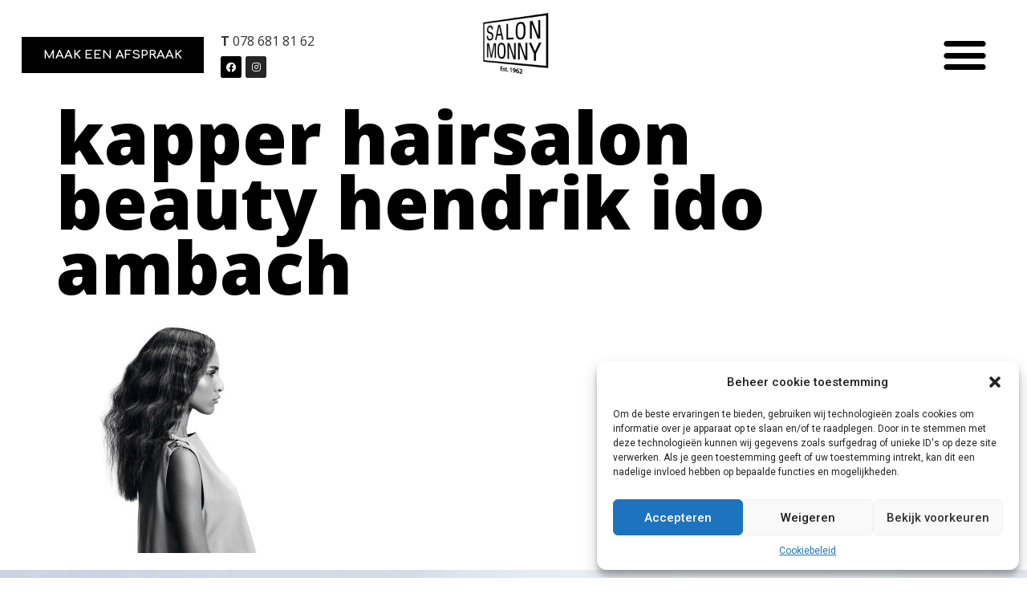

--- FILE ---
content_type: text/css
request_url: https://salonmonny.nl/wp-content/uploads/elementor/css/post-290.css?ver=1691655199
body_size: 314
content:
.elementor-kit-290{--e-global-color-primary:#000000;--e-global-color-secondary:#54595F;--e-global-color-text:#7A7A7A;--e-global-color-accent:#000000;--e-global-color-2a01580:#FFFFFF;--e-global-typography-primary-font-family:"Roboto";--e-global-typography-primary-font-weight:600;--e-global-typography-secondary-font-family:"Roboto Slab";--e-global-typography-secondary-font-weight:400;--e-global-typography-text-font-family:"Roboto";--e-global-typography-text-font-weight:400;--e-global-typography-accent-font-family:"Roboto";--e-global-typography-accent-font-weight:500;}.elementor-kit-290 h1{color:#000000;font-family:"Open Sans", Sans-serif;font-size:90px;font-weight:900;line-height:0.9em;}.elementor-kit-290 h2{color:#000000;font-family:"Open Sans", Sans-serif;font-size:62px;font-weight:900;line-height:0.7em;}.elementor-kit-290 h3{font-family:"Comfortaa", Sans-serif;}.elementor-kit-290 h4{font-family:"Comfortaa", Sans-serif;}.elementor-section.elementor-section-boxed > .elementor-container{max-width:1140px;}.e-con{--container-max-width:1140px;}.elementor-widget:not(:last-child){margin-bottom:20px;}.elementor-element{--widgets-spacing:20px;}{}h1.entry-title{display:var(--page-title-display);}@media(max-width:1024px){.elementor-section.elementor-section-boxed > .elementor-container{max-width:1024px;}.e-con{--container-max-width:1024px;}}@media(max-width:767px){.elementor-kit-290 h1{font-size:53px;}.elementor-kit-290 h2{font-size:37px;}.elementor-section.elementor-section-boxed > .elementor-container{max-width:767px;}.e-con{--container-max-width:767px;}}

--- FILE ---
content_type: text/css
request_url: https://salonmonny.nl/wp-content/uploads/elementor/css/post-311.css?ver=1691655198
body_size: 1245
content:
.elementor-311 .elementor-element.elementor-element-63245aad > .elementor-container > .elementor-row > .elementor-column > .elementor-column-wrap > .elementor-widget-wrap{align-content:flex-start;align-items:flex-start;}.elementor-311 .elementor-element.elementor-element-63245aad:not(.elementor-motion-effects-element-type-background), .elementor-311 .elementor-element.elementor-element-63245aad > .elementor-motion-effects-container > .elementor-motion-effects-layer{background-color:#FFFFFF;}.elementor-311 .elementor-element.elementor-element-63245aad{transition:background 0.3s, border 0.3s, border-radius 0.3s, box-shadow 0.3s;margin-top:0px;margin-bottom:0px;padding:16px 25px 0px 17px;z-index:200;}.elementor-311 .elementor-element.elementor-element-63245aad > .elementor-background-overlay{transition:background 0.3s, border-radius 0.3s, opacity 0.3s;}.elementor-bc-flex-widget .elementor-311 .elementor-element.elementor-element-23107c5.elementor-column .elementor-column-wrap{align-items:center;}.elementor-311 .elementor-element.elementor-element-23107c5.elementor-column.elementor-element[data-element_type="column"] > .elementor-column-wrap.elementor-element-populated > .elementor-widget-wrap{align-content:center;align-items:center;}.elementor-311 .elementor-element.elementor-global-524 .elementor-button{font-family:"Comfortaa", Sans-serif;font-weight:900;text-shadow:0px 0px 10px rgba(0,0,0,0.3);fill:#FFFFFF;color:#FFFFFF;background-color:#000000;border-style:solid;border-color:#000000;border-radius:0px 0px 0px 0px;}.elementor-311 .elementor-element.elementor-global-524 .elementor-button:hover, .elementor-311 .elementor-element.elementor-global-524 .elementor-button:focus{color:#000000;background-color:#FFFFFF;}.elementor-311 .elementor-element.elementor-global-524 .elementor-button:hover svg, .elementor-311 .elementor-element.elementor-global-524 .elementor-button:focus svg{fill:#000000;}.elementor-311 .elementor-element.elementor-element-120c6b6 > .elementor-element-populated{margin:13px 0px 0px 0px;--e-column-margin-right:0px;--e-column-margin-left:0px;}.elementor-311 .elementor-element.elementor-element-be10fd2{font-family:"Open Sans", Sans-serif;font-weight:400;}.elementor-311 .elementor-element.elementor-element-774b0a7 .elementor-repeater-item-e400576.elementor-social-icon{background-color:var( --e-global-color-primary );}.elementor-311 .elementor-element.elementor-element-774b0a7{--grid-template-columns:repeat(0, auto);--icon-size:12px;--grid-column-gap:5px;--grid-row-gap:0px;}.elementor-311 .elementor-element.elementor-element-774b0a7 .elementor-widget-container{text-align:left;}.elementor-311 .elementor-element.elementor-element-774b0a7 .elementor-social-icon{--icon-padding:0.6em;}.elementor-311 .elementor-element.elementor-element-774b0a7 > .elementor-widget-container{margin:-27px 0px 0px 0px;}.elementor-311 .elementor-element.elementor-element-1c75c98e > .elementor-element-populated{margin:-19px 0px 0px 0px;--e-column-margin-right:0px;--e-column-margin-left:0px;}.elementor-311 .elementor-element.elementor-element-7684a03b{text-align:center;}.elementor-311 .elementor-element.elementor-element-7684a03b img{max-width:100%;height:100px;}.elementor-311 .elementor-element.elementor-element-ccf3d9d .elementor-menu-toggle{margin-left:auto;background-color:#FFFFFF;}.elementor-311 .elementor-element.elementor-element-ccf3d9d .elementor-nav-menu--dropdown a, .elementor-311 .elementor-element.elementor-element-ccf3d9d .elementor-menu-toggle{color:#030000;}.elementor-311 .elementor-element.elementor-element-ccf3d9d .elementor-nav-menu--dropdown{background-color:#FFFFFF;}.elementor-311 .elementor-element.elementor-element-ccf3d9d .elementor-nav-menu--dropdown a:hover,
					.elementor-311 .elementor-element.elementor-element-ccf3d9d .elementor-nav-menu--dropdown a.elementor-item-active,
					.elementor-311 .elementor-element.elementor-element-ccf3d9d .elementor-nav-menu--dropdown a.highlighted,
					.elementor-311 .elementor-element.elementor-element-ccf3d9d .elementor-menu-toggle:hover{color:#FFFFFF;}.elementor-311 .elementor-element.elementor-element-ccf3d9d .elementor-nav-menu--dropdown a:hover,
					.elementor-311 .elementor-element.elementor-element-ccf3d9d .elementor-nav-menu--dropdown a.elementor-item-active,
					.elementor-311 .elementor-element.elementor-element-ccf3d9d .elementor-nav-menu--dropdown a.highlighted{background-color:#000000;}.elementor-311 .elementor-element.elementor-element-ccf3d9d .elementor-nav-menu--dropdown .elementor-item, .elementor-311 .elementor-element.elementor-element-ccf3d9d .elementor-nav-menu--dropdown  .elementor-sub-item{font-family:"Open Sans", Sans-serif;font-size:21px;font-weight:100;letter-spacing:0.5px;word-spacing:2px;}.elementor-311 .elementor-element.elementor-element-ccf3d9d div.elementor-menu-toggle{color:#000000;}.elementor-311 .elementor-element.elementor-element-ccf3d9d div.elementor-menu-toggle svg{fill:#000000;}.elementor-311 .elementor-element.elementor-element-ccf3d9d div.elementor-menu-toggle:hover{color:#000000;}.elementor-311 .elementor-element.elementor-element-ccf3d9d div.elementor-menu-toggle:hover svg{fill:#000000;}.elementor-311 .elementor-element.elementor-element-ccf3d9d{--nav-menu-icon-size:57px;}.elementor-311 .elementor-element.elementor-element-55a35db > .elementor-container > .elementor-row > .elementor-column > .elementor-column-wrap > .elementor-widget-wrap{align-content:flex-start;align-items:flex-start;}.elementor-311 .elementor-element.elementor-element-55a35db:not(.elementor-motion-effects-element-type-background), .elementor-311 .elementor-element.elementor-element-55a35db > .elementor-motion-effects-container > .elementor-motion-effects-layer{background-color:#FFFFFF;}.elementor-311 .elementor-element.elementor-element-55a35db{transition:background 0.3s, border 0.3s, border-radius 0.3s, box-shadow 0.3s;margin-top:0px;margin-bottom:0px;padding:16px 25px 0px 17px;z-index:200;}.elementor-311 .elementor-element.elementor-element-55a35db > .elementor-background-overlay{transition:background 0.3s, border-radius 0.3s, opacity 0.3s;}.elementor-bc-flex-widget .elementor-311 .elementor-element.elementor-element-726c36c.elementor-column .elementor-column-wrap{align-items:center;}.elementor-311 .elementor-element.elementor-element-726c36c.elementor-column.elementor-element[data-element_type="column"] > .elementor-column-wrap.elementor-element-populated > .elementor-widget-wrap{align-content:center;align-items:center;}.elementor-311 .elementor-element.elementor-element-c1056d4{font-family:"Open Sans", Sans-serif;font-weight:800;}.elementor-bc-flex-widget .elementor-311 .elementor-element.elementor-element-ffd085b.elementor-column .elementor-column-wrap{align-items:center;}.elementor-311 .elementor-element.elementor-element-ffd085b.elementor-column.elementor-element[data-element_type="column"] > .elementor-column-wrap.elementor-element-populated > .elementor-widget-wrap{align-content:center;align-items:center;}.elementor-311 .elementor-element.elementor-element-ffd085b > .elementor-element-populated{margin:13px 0px 0px 0px;--e-column-margin-right:0px;--e-column-margin-left:0px;}.elementor-311 .elementor-element.elementor-element-8e7bca8{font-family:"Open Sans", Sans-serif;font-weight:800;}.elementor-311 .elementor-element.elementor-element-e667ad7 .elementor-repeater-item-e400576.elementor-social-icon{background-color:var( --e-global-color-primary );}.elementor-311 .elementor-element.elementor-element-e667ad7{--grid-template-columns:repeat(0, auto);--icon-size:12px;--grid-column-gap:5px;--grid-row-gap:0px;}.elementor-311 .elementor-element.elementor-element-e667ad7 .elementor-widget-container{text-align:left;}.elementor-311 .elementor-element.elementor-element-e667ad7 .elementor-social-icon{--icon-padding:0.6em;}.elementor-311 .elementor-element.elementor-element-e667ad7 > .elementor-widget-container{margin:-27px 0px 0px 0px;}.elementor-311 .elementor-element.elementor-element-f264862 > .elementor-element-populated{margin:-19px 0px 0px 0px;--e-column-margin-right:0px;--e-column-margin-left:0px;}.elementor-311 .elementor-element.elementor-element-eb98dfb{text-align:center;}.elementor-311 .elementor-element.elementor-element-eb98dfb img{max-width:100%;height:100px;}.elementor-311 .elementor-element.elementor-element-57b63e2 .elementor-menu-toggle{margin-left:auto;background-color:#FFFFFF;}.elementor-311 .elementor-element.elementor-element-57b63e2 .elementor-nav-menu--dropdown a, .elementor-311 .elementor-element.elementor-element-57b63e2 .elementor-menu-toggle{color:#030000;}.elementor-311 .elementor-element.elementor-element-57b63e2 .elementor-nav-menu--dropdown{background-color:#FFFFFF;}.elementor-311 .elementor-element.elementor-element-57b63e2 .elementor-nav-menu--dropdown a:hover,
					.elementor-311 .elementor-element.elementor-element-57b63e2 .elementor-nav-menu--dropdown a.elementor-item-active,
					.elementor-311 .elementor-element.elementor-element-57b63e2 .elementor-nav-menu--dropdown a.highlighted,
					.elementor-311 .elementor-element.elementor-element-57b63e2 .elementor-menu-toggle:hover{color:#FFFFFF;}.elementor-311 .elementor-element.elementor-element-57b63e2 .elementor-nav-menu--dropdown a:hover,
					.elementor-311 .elementor-element.elementor-element-57b63e2 .elementor-nav-menu--dropdown a.elementor-item-active,
					.elementor-311 .elementor-element.elementor-element-57b63e2 .elementor-nav-menu--dropdown a.highlighted{background-color:#000000;}.elementor-311 .elementor-element.elementor-element-57b63e2 .elementor-nav-menu--dropdown .elementor-item, .elementor-311 .elementor-element.elementor-element-57b63e2 .elementor-nav-menu--dropdown  .elementor-sub-item{font-family:"Open Sans", Sans-serif;font-size:21px;font-weight:100;letter-spacing:0.5px;word-spacing:2px;}.elementor-311 .elementor-element.elementor-element-57b63e2 div.elementor-menu-toggle{color:#000000;}.elementor-311 .elementor-element.elementor-element-57b63e2 div.elementor-menu-toggle svg{fill:#000000;}.elementor-311 .elementor-element.elementor-element-57b63e2 div.elementor-menu-toggle:hover{color:#000000;}.elementor-311 .elementor-element.elementor-element-57b63e2 div.elementor-menu-toggle:hover svg{fill:#000000;}.elementor-311 .elementor-element.elementor-element-57b63e2{--nav-menu-icon-size:57px;}@media(max-width:1024px){.elementor-311 .elementor-element.elementor-element-63245aad{margin-top:0px;margin-bottom:-110px;padding:25px 15px 0px 15px;}.elementor-311 .elementor-element.elementor-element-55a35db{margin-top:0px;margin-bottom:-110px;padding:25px 15px 0px 15px;}}@media(max-width:767px){.elementor-311 .elementor-element.elementor-element-63245aad{margin-top:0px;margin-bottom:0px;padding:15px 0px 0px 0px;}.elementor-311 .elementor-element.elementor-element-23107c5{width:38%;}.elementor-311 .elementor-element.elementor-element-120c6b6{width:38%;}.elementor-311 .elementor-element.elementor-element-1c75c98e{width:32%;}.elementor-311 .elementor-element.elementor-element-7684a03b img{height:72px;}.elementor-311 .elementor-element.elementor-element-5fcd9d3{width:29%;}.elementor-311 .elementor-element.elementor-element-ccf3d9d{--nav-menu-icon-size:43px;}.elementor-311 .elementor-element.elementor-element-55a35db{margin-top:-9px;margin-bottom:0px;padding:15px 0px 0px 0px;}.elementor-311 .elementor-element.elementor-element-726c36c{width:46%;}.elementor-bc-flex-widget .elementor-311 .elementor-element.elementor-element-726c36c.elementor-column .elementor-column-wrap{align-items:flex-start;}.elementor-311 .elementor-element.elementor-element-726c36c.elementor-column.elementor-element[data-element_type="column"] > .elementor-column-wrap.elementor-element-populated > .elementor-widget-wrap{align-content:flex-start;align-items:flex-start;}.elementor-311 .elementor-element.elementor-element-c1056d4{text-align:left;font-size:14px;}.elementor-311 .elementor-element.elementor-element-ffd085b{width:31%;}.elementor-bc-flex-widget .elementor-311 .elementor-element.elementor-element-ffd085b.elementor-column .elementor-column-wrap{align-items:flex-start;}.elementor-311 .elementor-element.elementor-element-ffd085b.elementor-column.elementor-element[data-element_type="column"] > .elementor-column-wrap.elementor-element-populated > .elementor-widget-wrap{align-content:flex-start;align-items:flex-start;}.elementor-311 .elementor-element.elementor-element-ffd085b > .elementor-element-populated{margin:0px 0px 0px 0px;--e-column-margin-right:0px;--e-column-margin-left:0px;}.elementor-311 .elementor-element.elementor-element-8e7bca8{font-size:14px;}.elementor-311 .elementor-element.elementor-element-41fff21{width:19%;}.elementor-311 .elementor-element.elementor-element-41fff21 > .elementor-element-populated{margin:5px 0px 0px 0px;--e-column-margin-right:0px;--e-column-margin-left:0px;}.elementor-311 .elementor-element.elementor-element-e667ad7{--grid-column-gap:12px;}.elementor-311 .elementor-element.elementor-element-e667ad7 > .elementor-widget-container{margin:-6px -6px -6px -6px;}.elementor-311 .elementor-element.elementor-element-f264862{width:54%;}.elementor-311 .elementor-element.elementor-element-eb98dfb{text-align:left;}.elementor-311 .elementor-element.elementor-element-eb98dfb img{height:100px;}.elementor-311 .elementor-element.elementor-element-43e5401{width:13%;}.elementor-311 .elementor-element.elementor-element-29c8cd4{width:32%;}.elementor-bc-flex-widget .elementor-311 .elementor-element.elementor-element-29c8cd4.elementor-column .elementor-column-wrap{align-items:flex-start;}.elementor-311 .elementor-element.elementor-element-29c8cd4.elementor-column.elementor-element[data-element_type="column"] > .elementor-column-wrap.elementor-element-populated > .elementor-widget-wrap{align-content:flex-start;align-items:flex-start;}.elementor-311 .elementor-element.elementor-element-29c8cd4 > .elementor-element-populated{margin:0px 0px 0px 0px;--e-column-margin-right:0px;--e-column-margin-left:0px;}.elementor-311 .elementor-element.elementor-element-29c8cd4 > .elementor-element-populated > .elementor-widget-wrap{padding:2px 2px 2px 2px;}.elementor-311 .elementor-element.elementor-element-57b63e2{--nav-menu-icon-size:48px;}}

--- FILE ---
content_type: text/css
request_url: https://salonmonny.nl/wp-content/uploads/elementor/css/post-378.css?ver=1691655198
body_size: 743
content:
.elementor-378 .elementor-element.elementor-element-6ad3909b:not(.elementor-motion-effects-element-type-background), .elementor-378 .elementor-element.elementor-element-6ad3909b > .elementor-motion-effects-container > .elementor-motion-effects-layer{background-image:url("https://salonmonny.nl/wp-content/uploads/2022/10/NAILSTUDIO-HENDRIK-IDO-AMBACHT.jpg");background-size:cover;}.elementor-378 .elementor-element.elementor-element-6ad3909b{transition:background 0.3s, border 0.3s, border-radius 0.3s, box-shadow 0.3s;}.elementor-378 .elementor-element.elementor-element-6ad3909b > .elementor-background-overlay{transition:background 0.3s, border-radius 0.3s, opacity 0.3s;}.elementor-378 .elementor-element.elementor-element-565f8060{--spacer-size:50px;}.elementor-378 .elementor-element.elementor-element-4f139f7{--spacer-size:50px;}.elementor-378 .elementor-element.elementor-element-a80b597{--spacer-size:50px;}.elementor-378 .elementor-element.elementor-global-600 .elementor-button{font-family:"Open Sans", Sans-serif;font-size:35px;font-weight:900;text-shadow:0px 0px 0px rgba(0,0,0,0.3);fill:#FFFFFF;color:#FFFFFF;background-color:#000000;border-style:solid;border-width:0px 0px 0px 0px;}.elementor-378 .elementor-element.elementor-global-600 .elementor-button:hover, .elementor-378 .elementor-element.elementor-global-600 .elementor-button:focus{color:#000000;background-color:#FFFFFF;}.elementor-378 .elementor-element.elementor-global-600 .elementor-button:hover svg, .elementor-378 .elementor-element.elementor-global-600 .elementor-button:focus svg{fill:#000000;}.elementor-378 .elementor-element.elementor-global-600 > .elementor-widget-container{margin:0px 0px 0px 0px;padding:0px 0px 0px 0px;}.elementor-378 .elementor-element.elementor-element-6ba57fe7{--spacer-size:120px;}.elementor-378 .elementor-element.elementor-element-16a6e98f{--spacer-size:50px;}.elementor-378 .elementor-element.elementor-element-1db0e23c{--spacer-size:233px;}.elementor-378 .elementor-element.elementor-element-7ec989a8{--spacer-size:50px;}.elementor-378 .elementor-element.elementor-element-cc35a0e:not(.elementor-motion-effects-element-type-background), .elementor-378 .elementor-element.elementor-element-cc35a0e > .elementor-motion-effects-container > .elementor-motion-effects-layer{background-color:#000000;}.elementor-378 .elementor-element.elementor-element-cc35a0e{transition:background 0.3s, border 0.3s, border-radius 0.3s, box-shadow 0.3s;}.elementor-378 .elementor-element.elementor-element-cc35a0e > .elementor-background-overlay{transition:background 0.3s, border-radius 0.3s, opacity 0.3s;}.elementor-bc-flex-widget .elementor-378 .elementor-element.elementor-element-3d11d63.elementor-column .elementor-column-wrap{align-items:center;}.elementor-378 .elementor-element.elementor-element-3d11d63.elementor-column.elementor-element[data-element_type="column"] > .elementor-column-wrap.elementor-element-populated > .elementor-widget-wrap{align-content:center;align-items:center;}.elementor-378 .elementor-element.elementor-element-8540d0b{color:#FFFFFF;font-family:"Open Sans", Sans-serif;font-size:13px;font-weight:400;}.elementor-378 .elementor-element.elementor-element-c75f21f img{width:23%;}.elementor-bc-flex-widget .elementor-378 .elementor-element.elementor-element-c63a9c9.elementor-column .elementor-column-wrap{align-items:center;}.elementor-378 .elementor-element.elementor-element-c63a9c9.elementor-column.elementor-element[data-element_type="column"] > .elementor-column-wrap.elementor-element-populated > .elementor-widget-wrap{align-content:center;align-items:center;}.elementor-378 .elementor-element.elementor-element-fe7ecbb .elementor-button{font-family:"Comfortaa", Sans-serif;font-weight:900;text-shadow:0px 0px 10px rgba(0,0,0,0.3);fill:#000000;color:#000000;background-color:#FFFFFF;border-style:solid;border-color:#000000;border-radius:0px 0px 0px 0px;}.elementor-378 .elementor-element.elementor-element-fe7ecbb .elementor-button:hover, .elementor-378 .elementor-element.elementor-element-fe7ecbb .elementor-button:focus{color:#000000;background-color:#FFFFFF;}.elementor-378 .elementor-element.elementor-element-fe7ecbb .elementor-button:hover svg, .elementor-378 .elementor-element.elementor-element-fe7ecbb .elementor-button:focus svg{fill:#000000;}.elementor-378 .elementor-element.elementor-element-e1418f9:not(.elementor-motion-effects-element-type-background), .elementor-378 .elementor-element.elementor-element-e1418f9 > .elementor-motion-effects-container > .elementor-motion-effects-layer{background-color:var( --e-global-color-2a01580 );}.elementor-378 .elementor-element.elementor-element-e1418f9{transition:background 0.3s, border 0.3s, border-radius 0.3s, box-shadow 0.3s;}.elementor-378 .elementor-element.elementor-element-e1418f9 > .elementor-background-overlay{transition:background 0.3s, border-radius 0.3s, opacity 0.3s;}.elementor-378 .elementor-element.elementor-element-f8a34f9{--spacer-size:33px;}@media(min-width:768px){.elementor-378 .elementor-element.elementor-element-3d11d63{width:26.469%;}.elementor-378 .elementor-element.elementor-element-627e607{width:44.942%;}.elementor-378 .elementor-element.elementor-element-c63a9c9{width:28.253%;}}@media(max-width:767px){.elementor-378 .elementor-element.elementor-element-a80b597{--spacer-size:19px;}}